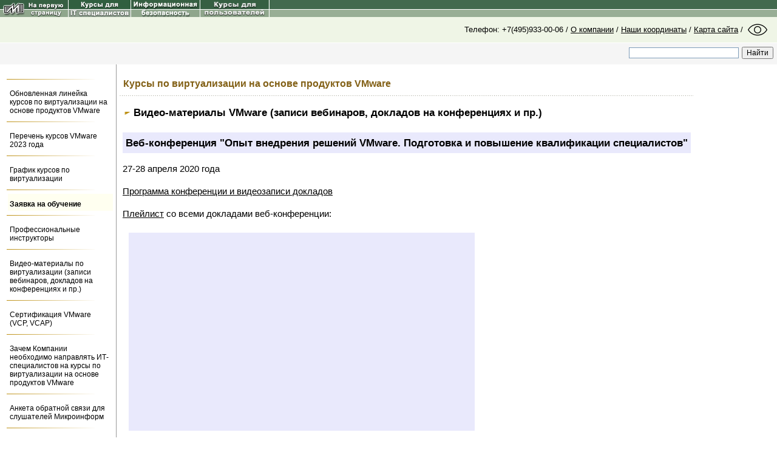

--- FILE ---
content_type: text/html
request_url: https://www.microinform.ru/vmware/video/
body_size: 5670
content:
<!DOCTYPE html>
<html lang="ru">
<head>
<title>Видео-материалы VMware. Учебный Центр Микроинформ</title>
<meta name="description" content="Видеозаписи курсов VMware, вебинаров, докладов на конференциях в Учебном Центре Микроинформ.">
<meta http-equiv="Content-Type" content="text/html; charset=windows-1251">
<link REL="stylesheet" TYPE="text/css" HREF="/css/main.css">
<style type="text/css">
.body {
	font-size:16px;
	line-height:1.4;
}

.editioninform ul li {
	line-height: 1.4;
}
p.certification-scheme {
	max-width:850px;
}
img.certification-scheme {
	max-width:840px;
	height:auto;
}

table.tblCertPath {
	border:1px solid #c0deac;
	border-collapse:collapse;
	max-width:900px;
	min-width:50%;
}
table.tblCertPath td {
	padding:8px;
	margin:1px;
	border:0;
}
table.tblCertPath ol li {
	line-height:1.4;
	padding-top:3px;
}
td.certpathnumber {
	font-weight:600;
	background:#c0deac;
}
td.certpathreq {
	background:#E0EEE0;
}
img.cert-logo {
	max-width:150px;
	height:auto;
	margin: 2px 10px;
}
h4.mark_lightgr {
	background-color:rgb(192, 222, 172);
	font-size:110%;
	text-align:center;
	padding:10px;
}
/*a[href^="http://"]:after,
a[href^="https://"]:after {
  /* content: url(http://upload.wikimedia.org/wikipedia/commons/6/64/Icon_External_Link.png); */
  /*  content: url(https://img.icons8.com/small/16/000000/external-link.png);*/
  /*content: url(/pic/icons/icons8-external-link-16.png);
  vertical-align: bottom;
  margin: 0 0 0 5px;*/
/*}*/
</style>
<style>
.region {
	color: #990909;
}
th.tblpriceheader {
	color:#FFF;
	background:#7D9083;
	padding:10px;
	text-align:center;
	font-size:12px;
	font-weight:bold;
	border:#FFF 1px solid;
}
tr th:last-child.tblpriceheader {
	border-right-color:#7D9083;
}
tr th:first-child.tblpriceheader {
	border-left-color: #7D9083;
}
div.videop {
	font-size:15px;
	line-height:1.5;
	margin:10px 5px;
}
h2.news {
	font-size:16.5pt;
	color:#1a428a;
	font-family: 'Helvetica', Arial, sans-serif;
	line-height: 24px;
	font-weight: 500;
	padding: 0;
	margin: 15px 0;
}
h3.advertline {
	margin-top:20px;
}
</style>
</head>
<body>
<table border="0" cellspacing="0" cellpadding="0" width="100%" background="/2page/upnavigation/nav1/bgrup.gif">
  <tr> 
    <td align="left">
<table border="0" cellspacing="0" cellpadding="0" background="">
  <tr>
  <td><a href="/"><img src="/2page/upnavigation/nav1/to1page3.gif" width="113" height="28" alt="На первую страницу" border="0"></a></td>
<td><a href="/map.htm#specialists"><img src="/2page/upnavigation/nav1/plashka_specialists.gif" width="103" height="28" alt="Курсы для IT специалистов" border=0></a></td>
<td><a href="/InformationSecurity/"><img src="/2page/upnavigation/nav1/plashka_isecur.gif" width="114" height="28" alt="Курсы ИБ" border="0"></a></td>

<td><a href="/users/"><img src="/2page/upnavigation/nav1/plashka_users.gif" width="114" height="28" alt="Курсы для пользователей" border=0></a></td>
<td>&nbsp;</td></tr></table></td></tr></table>
<div class="topcontactnav">
<p style="background:#EFF5E6">Телефон: +7(495)933-00-06 / <a href="/aboutmicroinform/aboutmicroinform.htm">О компании</a> 
      / <a href="/address.htm">Наши координаты</a> / <a href="/map.htm">Карта 
      сайта</a> / &nbsp;<img id="specialButton" style="cursor:pointer; max-width:32px; height:auto; vertical-align:middle;" src="/Scripts/vision/special.png" alt="ВЕРСИЯ ДЛЯ СЛАБОВИДЯЩИХ" title="ВЕРСИЯ ДЛЯ СЛАБОВИДЯЩИХ">&nbsp;&nbsp;</p>
</div>
 <div style="background-color:#F5F5F5; text-align:right;">
    <!--Yandex Search-->
<div class="ya-site-form ya-site-form_inited_no" style="max-width:250px; display:inline-block; background-color:#F5F5F5;" data-bem="{&quot;action&quot;:&quot;https://www.microinform.ru/search/&quot;,&quot;arrow&quot;:false,&quot;bg&quot;:&quot;transparent&quot;,&quot;fontsize&quot;:12,&quot;fg&quot;:&quot;#000000&quot;,&quot;language&quot;:&quot;ru&quot;,&quot;logo&quot;:&quot;rb&quot;,&quot;publicname&quot;:&quot;Поиск по www.microinform.ru&quot;,&quot;suggest&quot;:true,&quot;target&quot;:&quot;_self&quot;,&quot;tld&quot;:&quot;ru&quot;,&quot;type&quot;:2,&quot;usebigdictionary&quot;:true,&quot;searchid&quot;:2355426,&quot;input_fg&quot;:&quot;#000000&quot;,&quot;input_bg&quot;:&quot;#ffffff&quot;,&quot;input_fontStyle&quot;:&quot;normal&quot;,&quot;input_fontWeight&quot;:&quot;normal&quot;,&quot;input_placeholder&quot;:&quot;&quot;,&quot;input_placeholderColor&quot;:&quot;#000000&quot;,&quot;input_borderColor&quot;:&quot;#7f9db9&quot;}"><form action="https://yandex.ru/search/site/" method="get" target="_self" accept-charset="utf-8"><input type="hidden" name="searchid" value="2355426"/><input type="hidden" name="l10n" value="ru"/><input type="hidden" name="reqenc" value=""/><input type="search" name="text" value=""/><input type="submit" value="Найти"/></form></div><style type="text/css">.ya-page_js_yes .ya-site-form_inited_no { display: none; }</style><script type="text/javascript">(function(w,d,c){var s=d.createElement('script'),h=d.getElementsByTagName('script')[0],e=d.documentElement;if((' '+e.className+' ').indexOf(' ya-page_js_yes ')===-1){e.className+=' ya-page_js_yes';}s.type='text/javascript';s.async=true;s.charset='utf-8';s.src=(d.location.protocol==='https:'?'https:':'http:')+'//site.yandex.net/v2.0/js/all.js';h.parentNode.insertBefore(s,h);(w[c]||(w[c]=[])).push(function(){Ya.Site.Form.init()})})(window,document,'yandex_site_callbacks');</script>
<!--Yandex Search-->
</div> 
<table border="0" cellspacing="0" cellpadding="0">
  <tr> 
       
<td valign="top" bgcolor="#FFFFFF"><img src="/empty.gif" width="3" height="1"></td>
    <td valign="top" bordercolor="#FCF8EB">
<!--Start left menu-->
<div class="leftmenu">
<ul class="leftmenu">
<img src="/line2.gif" width="145" height="3" border="0" alt=""> 
            <li><a href="/vmware/" class="menu">Обновленная линейка курсов по виртуализации на основе продуктов VMware</a></li>
            <!--next -->
            <img src="/line2.gif" width="145" height="3" border="0" alt="" />
            <li><a href="/vmware/vmware-2023.htm" class="menu">Перечень курсов VMware 2023 года</a></li>
            
            <!--next -->
            <img src="/line2.gif" width="145" height="3" border="0" alt="" />
            
            <li><a href="/vmware/schedule.htm" class="menu">График курсов по виртуализации</a></li>
            
            
            <!--next -->
            <!--<img src="/line2.gif" width="145" height="3" border="0" alt="">            
            <li><a href="/vmware/DistanceEducation.htm" class="menu">Дистанционное обучение (формат вебинара)</a></li>-->
            <!--next -->
            <img src="/line2.gif" width="145" height="3" border="0" alt="">
            <li class="request"><a href="/request.htm" class="menu">Заявка на обучение</a></li>
            <!--next -->
            <img src="/line2.gif" width="145" height="3" border="0" alt="">
            <li><a href="/vmware/instructors/" class="menu">Профессиональные инструкторы</a></li>
            <!--next -->
            <img src="/line2.gif" width="145" height="3" border="0" alt="">
            <li><a href="/vmware/video/" class="menu">Видео-материалы по виртуализации (записи вебинаров, докладов на конференциях и пр.)</a></li>
            <!--next --><img src="/line2.gif" width="145" height="3" border="0" alt="">
			<li><a href="/vmware/certification/" class="menu">Сертификация VMware (VCP, VCAP)</a></li>            
            <!--next -->
			<!--<img src="/line2.gif" width="145" height="3" border="0" alt="">
	        <li><a href="/vmware/SolutionCompetencies.htm" class="menu">Компетенции VMware</a></li>-->
            
            
            
            
            <!--next -->
            <img src="/line2.gif" width="145" height="3" border="0" alt="">
	        <li><a href="/vmware/vmwaretrainingbenefits.htm" class="menu">Зачем Компании необходимо направлять ИТ-специалистов на курсы по виртуализации на основе продуктов VMware</a></li>

<!--next -->
            <img src="/line2.gif" width="145" height="3" border="0" alt="">
	        <li><a href="https://forms.gle/8N1eQVbj77Yk5hbu5" class="menu">Анкета обратной связи для слушателей Микроинформ</a></li>
            <!--next -->
            <!--<img src="/line2.gif" width="145" height="3" border="0" alt="" >            
            <li><a href="/vmware/vmware_archive.htm" class="menu">Архив курсов VMware</a></li>-->
<!--next -->
            <img src="/line2.gif" width="145" height="3" border="0" alt="">
</ul>

</div>
	

    
      </td>
    <td valign="top" bgcolor="#999999"><img src="/empty.gif" width="1" height="1"></td>
    <td valign="top" bgcolor="#FFFFFF"><img src="/empty.gif" width="5" height="1"></td>
    <td valign="top">
<table width="90%"><tr><td nowrap="nowrap"><h2 class="tr-speciality">Курсы по виртуализации на основе продуктов VMware</h2>
      </td>
<td align="right" valign="top">&nbsp;</td>
</tr>
</table>
<hr class="dots">
<!--Start Banner-->
<!--<div style="margin:5px;"><a href="/vmware/schedule.htm"><img src="/vmware/pictures/banners/vSphere70inMicroinform2.png" alt="vSpere6.5" style="max-width:750px; height:auto" width="100%"  border="0"></a>
 </div> -->
 <!--End Banner-->          
<div class="videop">
<h1 class="page-speciality"><img src="/details/markbrown.gif" width="10" height="5" border="0" alt=""> Видео-материалы VMware (записи вебинаров, докладов на конференциях и пр.)</h1>
<h3 class="advertline">Веб-конференция "Опыт внедрения решений VMware. Подготовка и повышение квалификации специалистов"</h3>
<p>27-28 апреля 2020 года</p>
<p><a href="/vmware/news/events2020/conference/" >Программа конференции и видеозаписи докладов</a></p>
<p><a href="https://www.youtube.com/playlist?list=PLKgMIXzjHmkT-beaUEYvzW9gaLTQaaIpN">Плейлист</a> со всеми докладами веб-конференции:</p>
<div class="video"><iframe width="560" height="315" src="https://www.youtube.com/embed/videoseries?start=2138&amp;list=PLKgMIXzjHmkT-beaUEYvzW9gaLTQaaIpN" frameborder="0" allow="accelerometer; autoplay; encrypted-media; gyroscope; picture-in-picture" allowfullscreen></iframe></div>
</div>
</td></tr></table>
<hr class="dots">
<br>
<div style="background-color:#EFF5E6; padding:10px" align="center" class="navig2">
<address style="font-style:normal;">
   <b>Наш адрес:</b>105066,&nbsp;г. Москва, ул. Доброслободская, д. 5. <b>Телефон:</b> +7(495) 933-0006 <b>E-mail:</b> <a HREF="mailto:educ@microinform.ru">educ@microinform.ru</a><br />
      <br />
  <strong>Учебные классы Dell Technologies, VMware, Microsoft, Linux:</strong> Москва, ул. Доброслободская, 5, <b>Телефон:</b> +7(495) 933-0006
      <br />
      <br />&#169; Микроинформ. Все права защищены. 
      </address>
</div>
<br>
<hr class="dots">
<div align="center" class=navig2 style="padding:5px;">/ <a href="/vmware/schedule.htm">VMware</a> / 
  <a href="/rosa/">РОСА</a> / <a href="/DellEMC/schedule.htm">Dell Technologies</a> / <a href="/InformationSecurity/">Информационная безопасность</a> / <a href="/Linux/">Курсы Linux</a> / <a href="/microsoft/">Microsoft</a> &nbsp;/ <a href="/PostgreSQL/">PostgreSQL</a> /<br />
      <br /> / <a href="/gaz-is/">Курсы  Газинформсервис</a> / <a href="/Psychology-Management-Marketing/">&laquo;Психология-управление-маркетинг&raquo;</a> /<br />
      <br /> / <a href="/instructors/instructors.htm">Наши преподаватели</a> /<br />
      <br />
        / <a href="/address.htm">Контактная информация</a> / <a href="/aboutmicroinform/aboutmicroinform.htm">О 
          компании</a> / <a href="/map.htm">Карта сайта</a> / <a href="/aboutmicroinform/OrganizationIinformation/">Сведения об образовательной организации</a> /
      <br> / Написать web-мастеру: <a href="mailto:webmaster@microinform.ru">webmaster@microinform.ru</a> /</div>
<hr class="dots">
<!-- Global site tag (gtag.js) - Google Analytics -->
<script async src="https://www.googletagmanager.com/gtag/js?id=UA-829271-1"></script>
<script>
  window.dataLayer = window.dataLayer || [];
  function gtag(){dataLayer.push(arguments);}
  gtag('js', new Date());
  gtag('config', 'UA-829271-1');
</script>
<!--End google-analytics-->
<!-- Yandex.Metrika counter --> <script type="text/javascript" > (function(m,e,t,r,i,k,a){m[i]=m[i]||function(){(m[i].a=m[i].a||[]).push(arguments)}; m[i].l=1*new Date();k=e.createElement(t),a=e.getElementsByTagName(t)[0],k.async=1,k.src=r,a.parentNode.insertBefore(k,a)}) (window, document, "script", "https://mc.yandex.ru/metrika/tag.js", "ym"); ym(728483, "init", { clickmap:true, trackLinks:true, accurateTrackBounce:true, webvisor:true }); </script> <noscript><div><img src="https://mc.yandex.ru/watch/728483" style="position:absolute; left:-9999px;" alt="" /></div></noscript> <!-- /Yandex.Metrika counter -->
<script src="//code-ya.jivosite.com/widget/ldrAvmfQov" async></script>
<!--for disablity scripts-->
<script src="/scripts/vision/jquery.js"></script>
<script src="/scripts/vision/uhpv-full.min-1251.js"></script>   
</body>
</html>

--- FILE ---
content_type: text/css
request_url: https://www.microinform.ru/css/main.css
body_size: 3645
content:
BODY {
	font-family: Arial, Helvetica, sans-serif;
	background: #FFFFFF;
	color: #000000;
	font-size: 10pt;
	margin: 0;
	padding: 0;
	/*line-height:1.3;*/
}
img {vertical-align: middle;}
TD, P, DIV, UL, OL, DL {
	color: #000000;
	font-size: 100%;
	font-family: Arial, Helvetica, sans-serif;
}
.navig2 {
	font-family: Arial, Helvetica, sans-serif;
	font-size: 8pt;
	color: #333333
}
td.special {
	font-weight:bold;
	color: #373737;
	background: #FFFFF0;
	padding: 10px 10px 10px 10px;	
}
H1 {
	font-family: Arial, Helvetica, sans-serif;
	font-size: 120%;
	font-weight: bold;
	color: #836117;
	margin-top: 15px;
}
H1.page-speciality {
	font-family: Arial, Helvetica, sans-serif;
	font-size:115%;
	font-weight: bold;
	color: #000000;
	margin:15px 3px;
}
H2.tr-speciality {
	font-family: Arial, Helvetica, sans-serif;
	font-size: 120%;
	font-weight: bold;
	color: #836117;
	margin-top: 20px;
}
H2 {
	font-family: Arial, Helvetica, sans-serif;
	font-size:115%;
	font-weight: bold;
	color: #000000;
	margin:7px 3px;
}
H3 {
	font-family: Arial, Helvetica, sans-serif;
	font-size: 110%;
	font-weight: bold;
	color: #000000;
	margin-bottom :3px;;
	margin-top: 3px;
}
H4, H5 {
	font-family: Arial, Helvetica, sans-serif;
	font-size: 100%;
	font-weight: bold;
	color: #000000;
	margin-bottom : 3px;;
	margin-top: 3px;
}
hr.dots {
	width: 100%;
	height: 1px;
	background: #dfdfdf;
	background-image: url(/dots.gif);
	/*margin: 30px 0;*/
	padding: 0px 0px 0px 0px;
	margin: 0px 0px 0px 0px;
	border: none;
	color: #dfdfdf;/*clear: both;*/
}
TD.price {
	background: #F5F5F5;
}
table.tblPrice {
	background: #7D9083;
	}
TD.dark {
	background: #7788dd;
}
TD.sectitle {
	font-size: 18pt;
	background: #7788dd;
}
TD.lightgreen {
	background: #E0EEE0;
}
.tblSubHeadGreen {
	background-color: #c0deac;
	font-size: 110%;
	font-weight: bold;
	letter-spacing: normal;
	text-transform: none;
	color: #333;
	padding-top: 5px;
	padding-right: 5px;
	padding-bottom: 5px;
	padding-left: 10px;
}

TD.lightgrey {
	background-color: rgba(245, 245, 245, 0.90);
}
TD.lightblue {
	background: #F5FFFA;
}
TD.lightfield {
	background: #f4f6ff;
}
.advertline {
	background-color: #E9E9FC;
	padding: 5px;
	
}

.lightBlueInlineBlock {
	background-color: #F1F1F1 /*#E9E9FC*/;
	padding: 2px;
	display:inline-block;
	box-shadow: 2px 5px 4px rgba(0,0,0,0.5); /* РџР°СЂР°РјРµС‚СЂС‹ С‚РµРЅРё */
}
p.certification-scheme {
	max-width:850px;
}
.BlockShadow {
	/*background-color: #F1F1F1 /*#E9E9FC*/;
	/*padding: 2px;
	display:inline-block;*/
	box-shadow: 2px 5px 4px rgba(0,0,0,0.5); /* РџР°СЂР°РјРµС‚СЂС‹ С‚РµРЅРё */
}

.arrow_lightBlue {
	background-color: #E9E9FC;
	padding: 2px;
}

.menu {
	font-size: 9pt;
	font-family: Arial, Helvetica, sans-serif;
}
A.menu:link {
	color: #000000;
	text-decoration: none;
}
A.menu:visited {
	color: #305F3F;
	text-decoration: none;
}
A.menu:active {
	color: #000000;
	text-decoration: underline;
}
A.menu:hover {
	color: #000000;
	text-decoration: underline;
}
A.list:link {
	color: #000000;
	text-decoration: none;
}
A.list:visited {
	color: #000000;
	text-decoration: none;
}
A.list:active {
	color: #000000;
	text-decoration: underline;
}
A.list:hover {
	color: #305F3F;
	text-decoration: underline;
}
A:link {
	color: #000000;
	text-decoration: underline;
}
A:visited {
	color: #305F3F;
	text-decoration: underline;
}
A:active {
	color: #000000;
	text-decoration: underline;
}
A.defpagebanner {
	color: #000000;
	text-decoration:none;
}
A.defpagebanner:hover {
	color: #1c70a0;
	text-decoration: underline;
}
a.news:hover {text-decoration:none}
TD.link {
	background: #000000;
}
TD.vlink {
	background: #305F3F;
}
TD.alink {
	background: #000000;
}
TD.small {
	font-size: 10pt;
	font-family: Arial, Helvetica, sans-serif;
	color: #FFFFFF;
	font-weight: bold;
	background: #7D9083;
}
th.small {
	/*font-size: 10pt;*/
	color: #FFFFFF;
	font-weight: bold;
	background: #7D9083;
}
.subtitles {
	font-family: Arial, Helvetica, sans-serif;
	font-size: 10pt;
	font-weight: bold;
	color: #836117;
	padding: 0px;
}
.nagrada {
	font-family: Arial, Helvetica, sans-serif;
	font-size: 8pt;
	font-style: normal;
	color: #FFFFFF;
	font-weight: normal;
}
.title {
	font-family: Arial, Helvetica, sans-serif;
	font-size: 9pt;
	font-weight: bold;
	color: #333333;
}
td.a {
	font-family: Arial, Helvetica, sans-serif;
	font-size: 9pt;
}
.question {
	font-family: Arial, Helvetica, sans-serif;
	font-size: 10pt;
	font-weight: bold;
	color: #4F4F4F;
}
H2.brown {
	color: #836117;
}
.brown {
	color: #836117;
}
.orange {
	color: #c63d00;
}
.green {
	color: #305F3F;
}
.small {
	font-size: 10pt;
	font-family: Arial, Helvetica, sans-serif;
}
FORM.search {
	padding-bottom : 0px;
	margin-bottom : 0px;
	font-size : 8pt;
	display:inline-block;
}
input.search {
	background : #E8FFE8;
	color : Green;
	font-size : 8pt;
	font-weight: bold;
	margin-right: 5px;
	margin-bottom: 2px;
	display:inline;
}
TD.mns {
	font-size: 8pt;
	font-family: Arial, Helvetica, sans-serif;
	color: #FFFFFF;
	font-weight: bold;
	background: #CC4451;
}
TD.mns1 {
	font-size: 8pt;
	font-family: Arial, Helvetica, sans-serif;
	color: #000000;
	font-weight: normal;
}
a.topmenu:link, a.topmenu:visited, a.topmenu:active, .topmenu {
	color : White;
	font-size : 11px;
	text-decoration : none;
	text-align : center;
}
.newcourse {
	font-weight: normal;
	color: #CC0000;
}
.discount {
	font-weight: normal;
	color: #C12837;
}
.news_pagecontent {
	margin: 20px;
	width: 90%;
	text-align: justify;
}
div.newspagecontent {
	/*width: 80%;*/
	max-width:1200px;
	text-align:justify;
	padding:5px;
}
table.microgallery td {
		 border-bottom: dotted #999 1px;
	}
.headers {
	font-size: 120%;
	color: #EA7B00;
	margin-top:10px;
}
.hr_st1 {
	border: 1px dotted #CCCCCC;
}
.titles2 {
	font-family: Arial, Helvetica, sans-serif;
	font-weight: bold;
	color: #FFF;
}
.spblueprice {
	color: #3300FF;
	font-style: italic;
	font-weight: bold;
}
.h2_news {
	font-size: 110%;
}
.vrezka {
	background-color: #FFF5EC;
	padding: 10px;
	margin: 10px 10px 10px 10px;
	/*float: right;*/
	width: 300px;
	border: 1px double #FF9900;
	text-align:justify;
}
/* ######### leftmenu ######### */
td.leftmenu {
	font-size: 9pt;
	font-family: Arial, Helvetica, sans-serif;
}
div.leftmenu {
	font-size: 9pt;
	font-family: Arial, Helvetica, sans-serif;
	padding:5px 0px 5px 3px;
	
}
div.leftmenu_banner { 
	margin:10px 5px 10px 1px
	}
ul.leftmenu {
	list-style:none;
	 
	  margin-left:0px;
	  padding-left:5px;
	  list-style-position: outside;
	  width:180px;
}
ul.leftmenu li  {
	/*padding-bottom:5px;
	 padding-top:10px;
	 padding-left:3px;
	 margin-bottom:0px;*/
	 padding-right:5px;
	 margin-left:0px;
	 
	 
}
ul.leftmenu li.request {
	
	/*background-color:#FFFFF0;*/
	font-weight:bold;
}
ul.leftmenu li.request a {
	
	background-color:#FFFFF0;
	
}
ul.leftmenu li a {
	margin: 0px;
	padding-top: 10px;
	padding-left: 3px;
	display: block;
	padding-bottom: 4px;
	padding-right:5px;
	border-left: #ffffff solid 2px;
	text-decoration: none;
}
ul.leftmenu li a:hover {
	border-left: #C93 solid 2px;
	/*color: #666;*/
	background-color: #F5F5F5;	

}

/* ######### End leftmenu ######### */
/*********  menuleft ************/
.menuleft {
	margin-left: 5px;
}
.leftmenu .special_menuleft ul {
	/*list-style-image: url(/details/markbrown.gif);*/
	list-style: none;
	width: 170px;
	margin: 3px 0px 3px 5px;
	padding-left: 0px;
	padding-right:5px;
	list-style-position: outside;
	border-left: #C93 dotted 1px;
	font-size: 9pt;
}
.leftmenu .special_menuleft ul li {
	margin: 0px;
	/*padding: 0px;*/
	border-bottom: #C93 dotted 1px;
}
/*.menuleft .special_menuleft ul li:hover {border-left:#390 solid 2px;}*/

.leftmenu .special_menuleft ul li a {
	margin: 0px;
	padding-top: 3px;
	padding-left: 5px;
	display: block;
	padding-bottom: 4px;
	border-left: #ffffff solid 2px;
	text-decoration: none;
}
.leftmenu .special_menuleft ul li a:hover {
	background-color: #F5F5F5;
	border-left: #C93 solid 2px;
	color: #666;
}
.leftmenu .special_menuleft h3 {
	background: url(/line2.gif) no-repeat bottom left;
	padding-bottom: 5px;
	margin-bottom: 2px;
}
/*********  menuleft ************/
.video {
	background-color: #E9E9FC;
	width: 560px;
	height:316px;
	margin: 20px 10px;
	padding: 5px;
}
img {border:0px;}
/*Top Navigation block*/
ul.topnav
{
	list-style-type: none;
    margin: 0;
    padding: 0;
    overflow: hidden;
	background: #365f42; /* For browsers that do not support gradients */
	background: -webkit-linear-gradient(#365f42, #8fa68c); /* For Safari 5.1 to 6.0 */
    background: -o-linear-gradient(#365f42, #8fa68c); /* For Opera 11.1 to 12.0 */
    background: -moz-linear-gradient(#365f42, #8fa68c); /* For Firefox 3.6 to 15 */
    background: linear-gradient(#365f42, #8fa68c); /* Standard syntax */
	
}

ul.topnav li {
    float: left;
	border-right:1px solid #bbb;
	padding: 10px 10px;
	margin:1px 0px 1px 0px;
	/*min-width: 100px;	*/
}
ul.topnav li:first-child {
    /*border-right: none;*/
	 margin:2px 3px 0px 3px;	
	padding:2px 20px 0px 15px;
}


ul.topnav li a {
    display: block;
    color: white;
    text-align: center;
	vertical-align:middle;
    text-decoration: none;
	font-weight:bold;	
}
ul.topnav li a:hover {
    display: block;
   	color:#FFFFFF;
	text-decoration: underline;
	font-weight:bold;
}
div.topcontactnav  {
    margin:0px 0px 1px 0px;
	background-color:#EFF5E6;
}
div.topcontactnav p  {
    margin:0px 3px 1px 0px;
	padding:5px;
	text-align:right;
}

/*End Top Navigation block*/
/*Microinform in SPB*/
span.spb {
	background-color: rgb(23, 150, 208);
	color:rgb(23, 150, 208);
	padding: 5px 10px;
	}
a.maplink {
	color:#333; 
	text-decoration:none; 
	border-bottom-style:dashed; 
	border-bottom-color:#093; 
	border-bottom-width:1px; 
	font-weight:bold;
}
span.mapicon {
	/*background-image:url('/spb/pics/map/pin-gr-24.png');
	width:24px;
	height: 24px;*/
	background-image:url('/spb/pics/map/pin-gr-16.png');
	width:16px;
	height: 16px;
    display: inline-block;
	vertical-align:text-bottom; 
}
/*End Microinform in SPB*/
/*header tbl sticky */
div.sticky {
  position: -webkit-sticky;
  position: sticky;
  top: 0;
  padding: 5px;
  margin: 5px;
  background-color: #cae8ca;
  border: 2px solid #4CAF50;
}
.sticky th {
  position: -webkit-sticky;
  position: sticky;
  top: 0;
  /*padding: 5px;
  margin: 5px;
  background-color: #cccccc;
  border: 2px solid #4CAF50;
  z-index:50;*/
}
th.month {
  position: -webkit-sticky;
  position: sticky;
  top: 20px;
  /*padding: 5px;
  margin: 5px;
  background-color: #cae8ca;
  border: 2px solid #4CAF50;*/
  z-index:49;
}
th.month1 {  position: -webkit-sticky;
  position: sticky;
  top: 20px;
  /*padding: 5px;
  margin: 5px;
  background-color: #cae8ca;
  border: 2px solid #4CAF50;*/
  z-index:49;
}
/*end header tbl sticky */
/****** feedback banner left******/
div.feedback-banner {
			position: relative;
			font-family: Arial;
			width: 180px;
			height: 236px;
			margin: 10px;
			padding: 0;
			overflow: hidden;
			text-decoration: none;
			background: url("/pictures/feedback/feedback180.png") no-repeat #3dca41;
/*			background: #3dca41;*/
		}
		div.feedback-banner:hover {
			cursor: hand;
			cursor: pointer;
			opacity: 0.9;			
		}
div.feedback-head {
			position: absolute;
			background-color: rgba(45,132,11,0.75);
/*			background: rgba(54,95,66,0.80);*/
			color: #FFFFFF;
			top: 0;
			left: 0;
			padding: 8px 2px;
			font-size: 120%;
			line-height: 1.3;
			text-align: center;
			width: inherit;
			overflow: hidden;
			font-family: 'Helvetica', Arial, sans-serif;
			font-weight: 500;
			color: #ffffff;
			margin: 0;
			
		}
		div.feedback-bottom {
			position: absolute;
			display: inline-block;
			bottom: 0;
			left: 0;
			background-color: rgba(45,132,11,0.75);
			color: #FFFFFF;
			width: inherit;
			padding: 0.3em 0;
			text-align: center;
			font-size: 110%;
			line-height: 1.3;
			overflow: hidden;*/
			
		}
		div.feedback-bottom p {
			font-weight: 500;
			padding: 0;
			margin: 0;
		}
		div.feedback-bottom p a {
			text-decoration: none;
			color: #ffffff;			
		}
/****** Endfeedback banner left******/
/****Freeweb***/
div.reg-btn {
    font-family: 'AktivGrotesk-Regular', Arial, sans-serif;
    font-size: 14px;
    line-height: 1;
    display: inline-block;
    padding: 14px 24px 12px;
	margin-bottom:5px;
	margin-top:5px;
    text-decoration: none;
    text-transform: uppercase;
    color: #333333;
    background-color: #2580c3;
    border: none;
    border-radius: 20px;
    outline: none;    
}
div.reg-btn:hover {
	opacity:0.9;
}
div.reg-btn a {
	color:#FFFFFF;
	text-decoration:none;
}
div.reg-btn a:hover {
	text-decoration:underline;
	color:#FFFFFF;
}